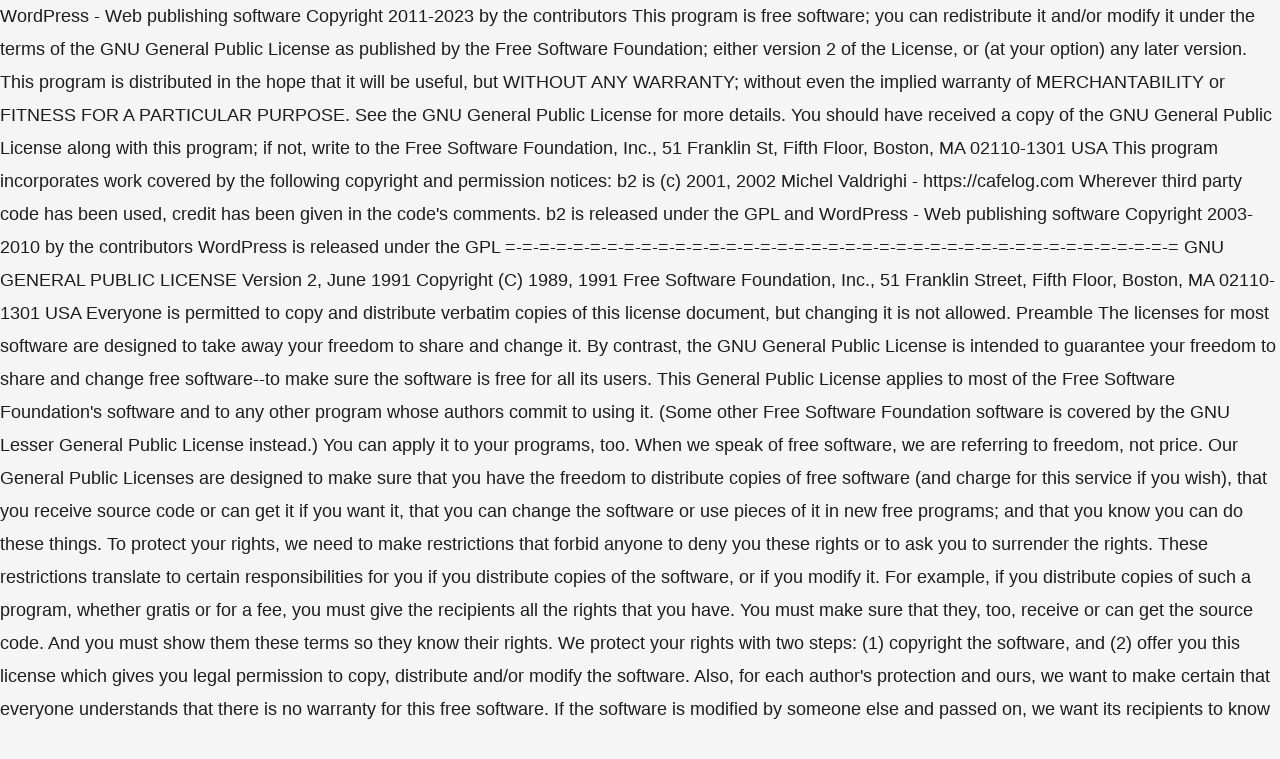

--- FILE ---
content_type: text/html; charset=UTF-8
request_url: http://www.donauschule.de/item/c1238018
body_size: 17343
content:
WordPress - Web publishing software

Copyright 2011-2023 by the contributors

This program is free software; you can redistribute it and/or modify
it under the terms of the GNU General Public License as published by
the Free Software Foundation; either version 2 of the License, or
(at your option) any later version.

This program is distributed in the hope that it will be useful,
but WITHOUT ANY WARRANTY; without even the implied warranty of
MERCHANTABILITY or FITNESS FOR A PARTICULAR PURPOSE.  See the
GNU General Public License for more details.

You should have received a copy of the GNU General Public License
along with this program; if not, write to the Free Software
Foundation, Inc., 51 Franklin St, Fifth Floor, Boston, MA  02110-1301  USA

This program incorporates work covered by the following copyright and
permission notices:

  b2 is (c) 2001, 2002 Michel Valdrighi - https://cafelog.com

  Wherever third party code has been used, credit has been given in the code's
  comments.

  b2 is released under the GPL

and

  WordPress - Web publishing software

  Copyright 2003-2010 by the contributors

  WordPress is released under the GPL

=-=-=-=-=-=-=-=-=-=-=-=-=-=-=-=-=-=-=-=-=-=-=-=-=-=-=-=-=-=-=-=-=-=-=-=-=-=-=-=

                    GNU GENERAL PUBLIC LICENSE
                       Version 2, June 1991

 Copyright (C) 1989, 1991 Free Software Foundation, Inc.,
 51 Franklin Street, Fifth Floor, Boston, MA 02110-1301 USA
 Everyone is permitted to copy and distribute verbatim copies
 of this license document, but changing it is not allowed.

                            Preamble

  The licenses for most software are designed to take away your
freedom to share and change it.  By contrast, the GNU General Public
License is intended to guarantee your freedom to share and change free
software--to make sure the software is free for all its users.  This
General Public License applies to most of the Free Software
Foundation's software and to any other program whose authors commit to
using it.  (Some other Free Software Foundation software is covered by
the GNU Lesser General Public License instead.)  You can apply it to
your programs, too.

  When we speak of free software, we are referring to freedom, not
price.  Our General Public Licenses are designed to make sure that you
have the freedom to distribute copies of free software (and charge for
this service if you wish), that you receive source code or can get it
if you want it, that you can change the software or use pieces of it
in new free programs; and that you know you can do these things.

  To protect your rights, we need to make restrictions that forbid
anyone to deny you these rights or to ask you to surrender the rights.
These restrictions translate to certain responsibilities for you if you
distribute copies of the software, or if you modify it.

  For example, if you distribute copies of such a program, whether
gratis or for a fee, you must give the recipients all the rights that
you have.  You must make sure that they, too, receive or can get the
source code.  And you must show them these terms so they know their
rights.

  We protect your rights with two steps: (1) copyright the software, and
(2) offer you this license which gives you legal permission to copy,
distribute and/or modify the software.

  Also, for each author's protection and ours, we want to make certain
that everyone understands that there is no warranty for this free
software.  If the software is modified by someone else and passed on, we
want its recipients to know that what they have is not the original, so
that any problems introduced by others will not reflect on the original
authors' reputations.

  Finally, any free program is threatened constantly by software
patents.  We wish to avoid the danger that redistributors of a free
program will individually obtain patent licenses, in effect making the
program proprietary.  To prevent this, we have made it clear that any
patent must be licensed for everyone's free use or not licensed at all.

  The precise terms and conditions for copying, distribution and
modification follow.

                    GNU GENERAL PUBLIC LICENSE
   TERMS AND CONDITIONS FOR COPYING, DISTRIBUTION AND MODIFICATION

  0. This License applies to any program or other work which contains
a notice placed by the copyright holder saying it may be distributed
under the terms of this General Public License.  The "Program", below,
refers to any such program or work, and a "work based on the Program"
means either the Program or any derivative work under copyright law:
that is to say, a work containing the Program or a portion of it,
either verbatim or with modifications and/or translated into another
language.  (Hereinafter, translation is included without limitation in
the term "modification".)  Each licensee is addressed as "you".

Activities other than copying, distribution and modification are not
covered by this License; they are outside its scope.  The act of
running the Program is not restricted, and the output from the Program
is covered only if its contents constitute a work based on the
Program (independent of having been made by running the Program).
Whether that is true depends on what the Program does.

  1. You may copy and distribute verbatim copies of the Program's
source code as you receive it, in any medium, provided that you
conspicuously and appropriately publish on each copy an appropriate
copyright notice and disclaimer of warranty; keep intact all the
notices that refer to this License and to the absence of any warranty;
and give any other recipients of the Program a copy of this License
along with the Program.

You may charge a fee for the physical act of transferring a copy, and
you may at your option offer warranty protection in exchange for a fee.

  2. You may modify your copy or copies of the Program or any portion
of it, thus forming a work based on the Program, and copy and
distribute such modifications or work under the terms of Section 1
above, provided that you also meet all of these conditions:

    a) You must cause the modified files to carry prominent notices
    stating that you changed the files and the date of any change.

    b) You must cause any work that you distribute or publish, that in
    whole or in part contains or is derived from the Program or any
    part thereof, to be licensed as a whole at no charge to all third
    parties under the terms of this License.

    c) If the modified program normally reads commands interactively
    when run, you must cause it, when started running for such
    interactive use in the most ordinary way, to print or display an
    announcement including an appropriate copyright notice and a
    notice that there is no warranty (or else, saying that you provide
    a warranty) and that users may redistribute the program under
    these conditions, and telling the user how to view a copy of this
    License.  (Exception: if the Program itself is interactive but
    does not normally print such an announcement, your work based on
    the Program is not required to print an announcement.)

These requirements apply to the modified work as a whole.  If
identifiable sections of that work are not derived from the Program,
and can be reasonably considered independent and separate works in
themselves, then this License, and its terms, do not apply to those
sections when you distribute them as separate works.  But when you
distribute the same sections as part of a whole which is a work based
on the Program, the distribution of the whole must be on the terms of
this License, whose permissions for other licensees extend to the
entire whole, and thus to each and every part regardless of who wrote it.

Thus, it is not the intent of this section to claim rights or contest
your rights to work written entirely by you; rather, the intent is to
exercise the right to control the distribution of derivative or
collective works based on the Program.

In addition, mere aggregation of another work not based on the Program
with the Program (or with a work based on the Program) on a volume of
a storage or distribution medium does not bring the other work under
the scope of this License.

  3. You may copy and distribute the Program (or a work based on it,
under Section 2) in object code or executable form under the terms of
Sections 1 and 2 above provided that you also do one of the following:

    a) Accompany it with the complete corresponding machine-readable
    source code, which must be distributed under the terms of Sections
    1 and 2 above on a medium customarily used for software interchange; or,

    b) Accompany it with a written offer, valid for at least three
    years, to give any third party, for a charge no more than your
    cost of physically performing source distribution, a complete
    machine-readable copy of the corresponding source code, to be
    distributed under the terms of Sections 1 and 2 above on a medium
    customarily used for software interchange; or,

    c) Accompany it with the information you received as to the offer
    to distribute corresponding source code.  (This alternative is
    allowed only for noncommercial distribution and only if you
    received the program in object code or executable form with such
    an offer, in accord with Subsection b above.)

The source code for a work means the preferred form of the work for
making modifications to it.  For an executable work, complete source
code means all the source code for all modules it contains, plus any
associated interface definition files, plus the scripts used to
control compilation and installation of the executable.  However, as a
special exception, the source code distributed need not include
anything that is normally distributed (in either source or binary
form) with the major components (compiler, kernel, and so on) of the
operating system on which the executable runs, unless that component
itself accompanies the executable.

If distribution of executable or object code is made by offering
access to copy from a designated place, then offering equivalent
access to copy the source code from the same place counts as
distribution of the source code, even though third parties are not
compelled to copy the source along with the object code.

  4. You may not copy, modify, sublicense, or distribute the Program
except as expressly provided under this License.  Any attempt
otherwise to copy, modify, sublicense or distribute the Program is
void, and will automatically terminate your rights under this License.
However, parties who have received copies, or rights, from you under
this License will not have their licenses terminated so long as such
parties remain in full compliance.

  5. You are not required to accept this License, since you have not
signed it.  However, nothing else grants you permission to modify or
distribute the Program or its derivative works.  These actions are
prohibited by law if you do not accept this License.  Therefore, by
modifying or distributing the Program (or any work based on the
Program), you indicate your acceptance of this License to do so, and
all its terms and conditions for copying, distributing or modifying
the Program or works based on it.

  6. Each time you redistribute the Program (or any work based on the
Program), the recipient automatically receives a license from the
original licensor to copy, distribute or modify the Program subject to
these terms and conditions.  You may not impose any further
restrictions on the recipients' exercise of the rights granted herein.
You are not responsible for enforcing compliance by third parties to
this License.

  7. If, as a consequence of a court judgment or allegation of patent
infringement or for any other reason (not limited to patent issues),
conditions are imposed on you (whether by court order, agreement or
otherwise) that contradict the conditions of this License, they do not
excuse you from the conditions of this License.  If you cannot
distribute so as to satisfy simultaneously your obligations under this
License and any other pertinent obligations, then as a consequence you
may not distribute the Program at all.  For example, if a patent
license would not permit royalty-free redistribution of the Program by
all those who receive copies directly or indirectly through you, then
the only way you could satisfy both it and this License would be to
refrain entirely from distribution of the Program.

If any portion of this section is held invalid or unenforceable under
any particular circumstance, the balance of the section is intended to
apply and the section as a whole is intended to apply in other
circumstances.

It is not the purpose of this section to induce you to infringe any
patents or other property right claims or to contest validity of any
such claims; this section has the sole purpose of protecting the
integrity of the free software distribution system, which is
implemented by public license practices.  Many people have made
generous contributions to the wide range of software distributed
through that system in reliance on consistent application of that
system; it is up to the author/donor to decide if he or she is willing
to distribute software through any other system and a licensee cannot
impose that choice.

This section is intended to make thoroughly clear what is believed to
be a consequence of the rest of this License.

  8. If the distribution and/or use of the Program is restricted in
certain countries either by patents or by copyrighted interfaces, the
original copyright holder who places the Program under this License
may add an explicit geographical distribution limitation excluding
those countries, so that distribution is permitted only in or among
countries not thus excluded.  In such case, this License incorporates
the limitation as if written in the body of this License.

  9. The Free Software Foundation may publish revised and/or new versions
of the General Public License from time to time.  Such new versions will
be similar in spirit to the present version, but may differ in detail to
address new problems or concerns.

Each version is given a distinguishing version number.  If the Program
specifies a version number of this License which applies to it and "any
later version", you have the option of following the terms and conditions
either of that version or of any later version published by the Free
Software Foundation.  If the Program does not specify a version number of
this License, you may choose any version ever published by the Free Software
Foundation.

  10. If you wish to incorporate parts of the Program into other free
programs whose distribution conditions are different, write to the author
to ask for permission.  For software which is copyrighted by the Free
Software Foundation, write to the Free Software Foundation; we sometimes
make exceptions for this.  Our decision will be guided by the two goals
of preserving the free status of all derivatives of our free software and
of promoting the sharing and reuse of software generally.

                            NO WARRANTY

  11. BECAUSE THE PROGRAM IS LICENSED FREE OF CHARGE, THERE IS NO WARRANTY
FOR THE PROGRAM, TO THE EXTENT PERMITTED BY APPLICABLE LAW.  EXCEPT WHEN
OTHERWISE STATED IN WRITING THE COPYRIGHT HOLDERS AND/OR OTHER PARTIES
PROVIDE THE PROGRAM "AS IS" WITHOUT WARRANTY OF ANY KIND, EITHER EXPRESSED
OR IMPLIED, INCLUDING, BUT NOT LIMITED TO, THE IMPLIED WARRANTIES OF
MERCHANTABILITY AND FITNESS FOR A PARTICULAR PURPOSE.  THE ENTIRE RISK AS
TO THE QUALITY AND PERFORMANCE OF THE PROGRAM IS WITH YOU.  SHOULD THE
PROGRAM PROVE DEFECTIVE, YOU ASSUME THE COST OF ALL NECESSARY SERVICING,
REPAIR OR CORRECTION.

  12. IN NO EVENT UNLESS REQUIRED BY APPLICABLE LAW OR AGREED TO IN WRITING
WILL ANY COPYRIGHT HOLDER, OR ANY OTHER PARTY WHO MAY MODIFY AND/OR
REDISTRIBUTE THE PROGRAM AS PERMITTED ABOVE, BE LIABLE TO YOU FOR DAMAGES,
INCLUDING ANY GENERAL, SPECIAL, INCIDENTAL OR CONSEQUENTIAL DAMAGES ARISING
OUT OF THE USE OR INABILITY TO USE THE PROGRAM (INCLUDING BUT NOT LIMITED
TO LOSS OF DATA OR DATA BEING RENDERED INACCURATE OR LOSSES SUSTAINED BY
YOU OR THIRD PARTIES OR A FAILURE OF THE PROGRAM TO OPERATE WITH ANY OTHER
PROGRAMS), EVEN IF SUCH HOLDER OR OTHER PARTY HAS BEEN ADVISED OF THE
POSSIBILITY OF SUCH DAMAGES.

                     END OF TERMS AND CONDITIONS

            How to Apply These Terms to Your New Programs

  If you develop a new program, and you want it to be of the greatest
possible use to the public, the best way to achieve this is to make it
free software which everyone can redistribute and change under these terms.

  To do so, attach the following notices to the program.  It is safest
to attach them to the start of each source file to most effectively
convey the exclusion of warranty; and each file should have at least
the "copyright" line and a pointer to where the full notice is found.

    <one line to give the program's name and a brief idea of what it does.>
    Copyright (C) <year>  <name of author>

    This program is free software; you can redistribute it and/or modify
    it under the terms of the GNU General Public License as published by
    the Free Software Foundation; either version 2 of the License, or
    (at your option) any later version.

    This program is distributed in the hope that it will be useful,
    but WITHOUT ANY WARRANTY; without even the implied warranty of
    MERCHANTABILITY or FITNESS FOR A PARTICULAR PURPOSE.  See the
    GNU General Public License for more details.

    You should have received a copy of the GNU General Public License along
    with this program; if not, write to the Free Software Foundation, Inc.,
    51 Franklin Street, Fifth Floor, Boston, MA 02110-1301 USA.

Also add information on how to contact you by electronic and paper mail.

If the program is interactive, make it output a short notice like this
when it starts in an interactive mode:

    Gnomovision version 69, Copyright (C) year name of author
    Gnomovision comes with ABSOLUTELY NO WARRANTY; for details type `show w'.
    This is free software, and you are welcome to redistribute it
    under certain conditions; type `show c' for details.

The hypothetical commands `show w' and `show c' should show the appropriate
parts of the General Public License.  Of course, the commands you use may
be called something other than `show w' and `show c'; they could even be
mouse-clicks or menu items--whatever suits your program.

You should also get your employer (if you work as a programmer) or your
school, if any, to sign a "copyright disclaimer" for the program, if
necessary.  Here is a sample; alter the names:

  Yoyodyne, Inc., hereby disclaims all copyright interest in the program
  `Gnomovision' (which makes passes at compilers) written by James Hacker.

  <signature of Ty Coon>, 1 April 1989
  Ty Coon, President of Vice

This General Public License does not permit incorporating your program into
proprietary programs.  If your program is a subroutine library, you may
consider it more useful to permit linking proprietary applications with the
library.  If this is what you want to do, use the GNU Lesser General
Public License instead of this License.

WRITTEN OFFER

The source code for any program binaries or compressed scripts that are
included with WordPress can be freely obtained at the following URL:

	https://wordpress.org/download/source/
<!DOCTYPE html>
<html lang="de-DE">
<head>
<meta charset="UTF-8">
<meta name="viewport" content="width=device-width, initial-scale=1">
<link rel="profile" href="https://gmpg.org/xfn/11">

<title>Seite nicht gefunden &#8211; Donauschule Nendingen</title>
<meta name='robots' content='max-image-preview:large' />
<link rel="alternate" type="application/rss+xml" title="Donauschule Nendingen &raquo; Feed" href="https://www.donauschule.de/feed/" />
<link rel="alternate" type="application/rss+xml" title="Donauschule Nendingen &raquo; Kommentar-Feed" href="https://www.donauschule.de/comments/feed/" />
<script>
window._wpemojiSettings = {"baseUrl":"https:\/\/s.w.org\/images\/core\/emoji\/14.0.0\/72x72\/","ext":".png","svgUrl":"https:\/\/s.w.org\/images\/core\/emoji\/14.0.0\/svg\/","svgExt":".svg","source":{"concatemoji":"http:\/\/www.donauschule.de\/wp-includes\/js\/wp-emoji-release.min.js?ver=6.4.3"}};
/*! This file is auto-generated */
!function(i,n){var o,s,e;function c(e){try{var t={supportTests:e,timestamp:(new Date).valueOf()};sessionStorage.setItem(o,JSON.stringify(t))}catch(e){}}function p(e,t,n){e.clearRect(0,0,e.canvas.width,e.canvas.height),e.fillText(t,0,0);var t=new Uint32Array(e.getImageData(0,0,e.canvas.width,e.canvas.height).data),r=(e.clearRect(0,0,e.canvas.width,e.canvas.height),e.fillText(n,0,0),new Uint32Array(e.getImageData(0,0,e.canvas.width,e.canvas.height).data));return t.every(function(e,t){return e===r[t]})}function u(e,t,n){switch(t){case"flag":return n(e,"\ud83c\udff3\ufe0f\u200d\u26a7\ufe0f","\ud83c\udff3\ufe0f\u200b\u26a7\ufe0f")?!1:!n(e,"\ud83c\uddfa\ud83c\uddf3","\ud83c\uddfa\u200b\ud83c\uddf3")&&!n(e,"\ud83c\udff4\udb40\udc67\udb40\udc62\udb40\udc65\udb40\udc6e\udb40\udc67\udb40\udc7f","\ud83c\udff4\u200b\udb40\udc67\u200b\udb40\udc62\u200b\udb40\udc65\u200b\udb40\udc6e\u200b\udb40\udc67\u200b\udb40\udc7f");case"emoji":return!n(e,"\ud83e\udef1\ud83c\udffb\u200d\ud83e\udef2\ud83c\udfff","\ud83e\udef1\ud83c\udffb\u200b\ud83e\udef2\ud83c\udfff")}return!1}function f(e,t,n){var r="undefined"!=typeof WorkerGlobalScope&&self instanceof WorkerGlobalScope?new OffscreenCanvas(300,150):i.createElement("canvas"),a=r.getContext("2d",{willReadFrequently:!0}),o=(a.textBaseline="top",a.font="600 32px Arial",{});return e.forEach(function(e){o[e]=t(a,e,n)}),o}function t(e){var t=i.createElement("script");t.src=e,t.defer=!0,i.head.appendChild(t)}"undefined"!=typeof Promise&&(o="wpEmojiSettingsSupports",s=["flag","emoji"],n.supports={everything:!0,everythingExceptFlag:!0},e=new Promise(function(e){i.addEventListener("DOMContentLoaded",e,{once:!0})}),new Promise(function(t){var n=function(){try{var e=JSON.parse(sessionStorage.getItem(o));if("object"==typeof e&&"number"==typeof e.timestamp&&(new Date).valueOf()<e.timestamp+604800&&"object"==typeof e.supportTests)return e.supportTests}catch(e){}return null}();if(!n){if("undefined"!=typeof Worker&&"undefined"!=typeof OffscreenCanvas&&"undefined"!=typeof URL&&URL.createObjectURL&&"undefined"!=typeof Blob)try{var e="postMessage("+f.toString()+"("+[JSON.stringify(s),u.toString(),p.toString()].join(",")+"));",r=new Blob([e],{type:"text/javascript"}),a=new Worker(URL.createObjectURL(r),{name:"wpTestEmojiSupports"});return void(a.onmessage=function(e){c(n=e.data),a.terminate(),t(n)})}catch(e){}c(n=f(s,u,p))}t(n)}).then(function(e){for(var t in e)n.supports[t]=e[t],n.supports.everything=n.supports.everything&&n.supports[t],"flag"!==t&&(n.supports.everythingExceptFlag=n.supports.everythingExceptFlag&&n.supports[t]);n.supports.everythingExceptFlag=n.supports.everythingExceptFlag&&!n.supports.flag,n.DOMReady=!1,n.readyCallback=function(){n.DOMReady=!0}}).then(function(){return e}).then(function(){var e;n.supports.everything||(n.readyCallback(),(e=n.source||{}).concatemoji?t(e.concatemoji):e.wpemoji&&e.twemoji&&(t(e.twemoji),t(e.wpemoji)))}))}((window,document),window._wpemojiSettings);
</script>
<link rel='stylesheet' id='astra-theme-css-css' href='http://www.donauschule.de/wp-content/themes/astra/assets/css/minified/style.min.css?ver=2.4.5' media='all' />
<style id='astra-theme-css-inline-css'>
html{font-size:112.5%;}a,.page-title{color:#4b6b9e;}a:hover,a:focus{color:#3a3a3a;}body,button,input,select,textarea,.ast-button,.ast-custom-button{font-family:Verdana,Helvetica,Arial,sans-serif;font-weight:400;font-size:18px;font-size:1rem;}blockquote{color:#000000;}.site-title{font-size:32px;font-size:1.7777777777778rem;}header .site-logo-img .custom-logo-link img{max-width:141px;}.astra-logo-svg{width:141px;}.ast-archive-description .ast-archive-title{font-size:40px;font-size:2.2222222222222rem;}.site-header .site-description{font-size:18px;font-size:1rem;}.entry-title{font-size:40px;font-size:2.2222222222222rem;}.comment-reply-title{font-size:29px;font-size:1.6111111111111rem;}.ast-comment-list #cancel-comment-reply-link{font-size:18px;font-size:1rem;}h1,.entry-content h1{font-size:40px;font-size:2.2222222222222rem;}h2,.entry-content h2{font-size:30px;font-size:1.6666666666667rem;}h3,.entry-content h3{font-size:25px;font-size:1.3888888888889rem;}h4,.entry-content h4{font-size:20px;font-size:1.1111111111111rem;}h5,.entry-content h5{font-size:18px;font-size:1rem;}h6,.entry-content h6{font-size:15px;font-size:0.83333333333333rem;}.ast-single-post .entry-title,.page-title{font-size:30px;font-size:1.6666666666667rem;}#secondary,#secondary button,#secondary input,#secondary select,#secondary textarea{font-size:18px;font-size:1rem;}::selection{background-color:#edb53e;color:#000000;}body,h1,.entry-title a,.entry-content h1,h2,.entry-content h2,h3,.entry-content h3,h4,.entry-content h4,h5,.entry-content h5,h6,.entry-content h6,.wc-block-grid__product-title{color:#1c1c1c;}.tagcloud a:hover,.tagcloud a:focus,.tagcloud a.current-item{color:#ffffff;border-color:#4b6b9e;background-color:#4b6b9e;}.main-header-menu a,.ast-header-custom-item a{color:#1c1c1c;}.main-header-menu li:hover > a,.main-header-menu li:hover > .ast-menu-toggle,.main-header-menu .ast-masthead-custom-menu-items a:hover,.main-header-menu li.focus > a,.main-header-menu li.focus > .ast-menu-toggle,.main-header-menu .current-menu-item > a,.main-header-menu .current-menu-ancestor > a,.main-header-menu .current_page_item > a,.main-header-menu .current-menu-item > .ast-menu-toggle,.main-header-menu .current-menu-ancestor > .ast-menu-toggle,.main-header-menu .current_page_item > .ast-menu-toggle{color:#4b6b9e;}input:focus,input[type="text"]:focus,input[type="email"]:focus,input[type="url"]:focus,input[type="password"]:focus,input[type="reset"]:focus,input[type="search"]:focus,textarea:focus{border-color:#4b6b9e;}input[type="radio"]:checked,input[type=reset],input[type="checkbox"]:checked,input[type="checkbox"]:hover:checked,input[type="checkbox"]:focus:checked,input[type=range]::-webkit-slider-thumb{border-color:#4b6b9e;background-color:#4b6b9e;box-shadow:none;}.site-footer a:hover + .post-count,.site-footer a:focus + .post-count{background:#4b6b9e;border-color:#4b6b9e;}.footer-adv .footer-adv-overlay{border-top-style:solid;border-top-color:#7a7a7a;}.ast-comment-meta{line-height:1.666666667;font-size:15px;font-size:0.83333333333333rem;}.single .nav-links .nav-previous,.single .nav-links .nav-next,.single .ast-author-details .author-title,.ast-comment-meta{color:#4b6b9e;}.entry-meta,.entry-meta *{line-height:1.45;color:#4b6b9e;}.entry-meta a:hover,.entry-meta a:hover *,.entry-meta a:focus,.entry-meta a:focus *{color:#3a3a3a;}.ast-404-layout-1 .ast-404-text{font-size:200px;font-size:11.111111111111rem;}.widget-title{font-size:25px;font-size:1.3888888888889rem;color:#1c1c1c;}#cat option,.secondary .calendar_wrap thead a,.secondary .calendar_wrap thead a:visited{color:#4b6b9e;}.secondary .calendar_wrap #today,.ast-progress-val span{background:#4b6b9e;}.secondary a:hover + .post-count,.secondary a:focus + .post-count{background:#4b6b9e;border-color:#4b6b9e;}.calendar_wrap #today > a{color:#ffffff;}.ast-pagination a,.page-links .page-link,.single .post-navigation a{color:#4b6b9e;}.ast-pagination a:hover,.ast-pagination a:focus,.ast-pagination > span:hover:not(.dots),.ast-pagination > span.current,.page-links > .page-link,.page-links .page-link:hover,.post-navigation a:hover{color:#3a3a3a;}.ast-header-break-point .ast-mobile-menu-buttons-minimal.menu-toggle{background:transparent;color:#000000;}.ast-header-break-point .ast-mobile-menu-buttons-outline.menu-toggle{background:transparent;border:1px solid #000000;color:#000000;}.ast-header-break-point .ast-mobile-menu-buttons-fill.menu-toggle{background:#000000;color:#ffffff;}@media (max-width:782px){.entry-content .wp-block-columns .wp-block-column{margin-left:0px;}}@media (max-width:921px){#secondary.secondary{padding-top:0;}.ast-separate-container .ast-article-post,.ast-separate-container .ast-article-single{padding:1.5em 2.14em;}.ast-separate-container #primary,.ast-separate-container #secondary{padding:1.5em 0;}.ast-separate-container.ast-right-sidebar #secondary{padding-left:1em;padding-right:1em;}.ast-separate-container.ast-two-container #secondary{padding-left:0;padding-right:0;}.ast-page-builder-template .entry-header #secondary{margin-top:1.5em;}.ast-page-builder-template #secondary{margin-top:1.5em;}#primary,#secondary{padding:1.5em 0;margin:0;}.ast-left-sidebar #content > .ast-container{display:flex;flex-direction:column-reverse;width:100%;}.ast-author-box img.avatar{margin:20px 0 0 0;}.ast-pagination{padding-top:1.5em;text-align:center;}.ast-pagination .next.page-numbers{display:inherit;float:none;}}@media (max-width:921px){.ast-page-builder-template.ast-left-sidebar #secondary{padding-right:20px;}.ast-page-builder-template.ast-right-sidebar #secondary{padding-left:20px;}.ast-right-sidebar #primary{padding-right:0;}.ast-right-sidebar #secondary{padding-left:0;}.ast-left-sidebar #primary{padding-left:0;}.ast-left-sidebar #secondary{padding-right:0;}.ast-pagination .prev.page-numbers{padding-left:.5em;}.ast-pagination .next.page-numbers{padding-right:.5em;}}@media (min-width:922px){.ast-separate-container.ast-right-sidebar #primary,.ast-separate-container.ast-left-sidebar #primary{border:0;}.ast-separate-container.ast-right-sidebar #secondary,.ast-separate-container.ast-left-sidebar #secondary{border:0;margin-left:auto;margin-right:auto;}.ast-separate-container.ast-two-container #secondary .widget:last-child{margin-bottom:0;}.ast-separate-container .ast-comment-list li .comment-respond{padding-left:2.66666em;padding-right:2.66666em;}.ast-author-box{-js-display:flex;display:flex;}.ast-author-bio{flex:1;}.error404.ast-separate-container #primary,.search-no-results.ast-separate-container #primary{margin-bottom:4em;}}@media (min-width:922px){.ast-right-sidebar #primary{border-right:1px solid #eee;}.ast-right-sidebar #secondary{border-left:1px solid #eee;margin-left:-1px;}.ast-left-sidebar #primary{border-left:1px solid #eee;}.ast-left-sidebar #secondary{border-right:1px solid #eee;margin-right:-1px;}.ast-separate-container.ast-two-container.ast-right-sidebar #secondary{padding-left:30px;padding-right:0;}.ast-separate-container.ast-two-container.ast-left-sidebar #secondary{padding-right:30px;padding-left:0;}}.wp-block-button .wp-block-button__link,{color:#000000;}.wp-block-button .wp-block-button__link{border-style:solid;border-top-width:0;border-right-width:0;border-left-width:0;border-bottom-width:0;border-color:#edb53e;background-color:#edb53e;color:#000000;font-family:inherit;font-weight:inherit;line-height:1;border-radius:2px;padding-top:10px;padding-right:40px;padding-bottom:10px;padding-left:40px;}.wp-block-button .wp-block-button__link:hover,.wp-block-button .wp-block-button__link:focus{color:#ffffff;background-color:#3a3a3a;border-color:#3a3a3a;}.menu-toggle,button,.ast-button,.ast-custom-button,.button,input#submit,input[type="button"],input[type="submit"],input[type="reset"]{border-style:solid;border-top-width:0;border-right-width:0;border-left-width:0;border-bottom-width:0;color:#000000;border-color:#edb53e;background-color:#edb53e;border-radius:2px;padding-top:10px;padding-right:40px;padding-bottom:10px;padding-left:40px;font-family:inherit;font-weight:inherit;line-height:1;}button:focus,.menu-toggle:hover,button:hover,.ast-button:hover,.button:hover,input[type=reset]:hover,input[type=reset]:focus,input#submit:hover,input#submit:focus,input[type="button"]:hover,input[type="button"]:focus,input[type="submit"]:hover,input[type="submit"]:focus{color:#ffffff;background-color:#3a3a3a;border-color:#3a3a3a;}@media (min-width:921px){.ast-container{max-width:100%;}}@media (min-width:544px){.ast-container{max-width:100%;}}@media (max-width:544px){.ast-separate-container .ast-article-post,.ast-separate-container .ast-article-single{padding:1.5em 1em;}.ast-separate-container #content .ast-container{padding-left:0.54em;padding-right:0.54em;}.ast-separate-container #secondary{padding-top:0;}.ast-separate-container.ast-two-container #secondary .widget{margin-bottom:1.5em;padding-left:1em;padding-right:1em;}.ast-separate-container .comments-count-wrapper{padding:1.5em 1em;}.ast-separate-container .ast-comment-list li.depth-1{padding:1.5em 1em;margin-bottom:1.5em;}.ast-separate-container .ast-comment-list .bypostauthor{padding:.5em;}.ast-separate-container .ast-archive-description{padding:1.5em 1em;}.ast-search-menu-icon.ast-dropdown-active .search-field{width:170px;}}@media (max-width:544px){.ast-comment-list .children{margin-left:0.66666em;}.ast-separate-container .ast-comment-list .bypostauthor li{padding:0 0 0 .5em;}}@media (max-width:921px){.ast-mobile-header-stack .main-header-bar .ast-search-menu-icon{display:inline-block;}.ast-header-break-point.ast-header-custom-item-outside .ast-mobile-header-stack .main-header-bar .ast-search-icon{margin:0;}.ast-comment-avatar-wrap img{max-width:2.5em;}.comments-area{margin-top:1.5em;}.ast-separate-container .comments-count-wrapper{padding:2em 2.14em;}.ast-separate-container .ast-comment-list li.depth-1{padding:1.5em 2.14em;}.ast-separate-container .comment-respond{padding:2em 2.14em;}}@media (max-width:921px){.ast-header-break-point .main-header-bar .ast-search-menu-icon.slide-search .search-form{right:0;}.ast-header-break-point .ast-mobile-header-stack .main-header-bar .ast-search-menu-icon.slide-search .search-form{right:-1em;}.ast-comment-avatar-wrap{margin-right:0.5em;}}@media (max-width:544px){.ast-separate-container .comment-respond{padding:1.5em 1em;}}@media (min-width:545px){.ast-page-builder-template .comments-area,.single.ast-page-builder-template .entry-header,.single.ast-page-builder-template .post-navigation{max-width:1240px;margin-left:auto;margin-right:auto;}}@media (max-width:921px){.ast-archive-description .ast-archive-title{font-size:40px;}.entry-title{font-size:30px;}h1,.entry-content h1{font-size:30px;}h2,.entry-content h2{font-size:25px;}h3,.entry-content h3{font-size:20px;}.ast-single-post .entry-title,.page-title{font-size:30px;}}@media (max-width:544px){.ast-archive-description .ast-archive-title{font-size:40px;}.entry-title{font-size:30px;}h1,.entry-content h1{font-size:30px;}h2,.entry-content h2{font-size:25px;}h3,.entry-content h3{font-size:20px;}.ast-single-post .entry-title,.page-title{font-size:30px;}}@media (max-width:921px){html{font-size:102.6%;}}@media (max-width:544px){html{font-size:102.6%;}}@media (min-width:922px){.ast-container{max-width:1240px;}}@font-face {font-family: "Astra";src: url(http://www.donauschule.de/wp-content/themes/astra/assets/fonts/astra.woff) format("woff"),url(http://www.donauschule.de/wp-content/themes/astra/assets/fonts/astra.ttf) format("truetype"),url(http://www.donauschule.de/wp-content/themes/astra/assets/fonts/astra.svg#astra) format("svg");font-weight: normal;font-style: normal;font-display: fallback;}@media (max-width:921px) {.main-header-bar .main-header-bar-navigation{display:none;}}.ast-desktop .main-header-menu.submenu-with-border .sub-menu,.ast-desktop .main-header-menu.submenu-with-border .children,.ast-desktop .main-header-menu.submenu-with-border .astra-full-megamenu-wrapper{border-color:#edb53e;}.ast-desktop .main-header-menu.submenu-with-border .sub-menu,.ast-desktop .main-header-menu.submenu-with-border .children{border-top-width:2px;border-right-width:0px;border-left-width:0px;border-bottom-width:0px;border-style:solid;}.ast-desktop .main-header-menu.submenu-with-border .sub-menu .sub-menu,.ast-desktop .main-header-menu.submenu-with-border .children .children{top:-2px;}.ast-desktop .main-header-menu.submenu-with-border .sub-menu a,.ast-desktop .main-header-menu.submenu-with-border .children a{border-bottom-width:0px;border-style:solid;border-color:#eaeaea;}@media (min-width:922px){.main-header-menu .sub-menu li.ast-left-align-sub-menu:hover > ul,.main-header-menu .sub-menu li.ast-left-align-sub-menu.focus > ul{margin-left:-0px;}}.ast-small-footer{border-top-style:solid;border-top-width:1px;border-top-color:#7a7a7a;}@media (max-width:920px){.ast-404-layout-1 .ast-404-text{font-size:100px;font-size:5.5555555555556rem;}}.ast-breadcrumbs .trail-browse,.ast-breadcrumbs .trail-items,.ast-breadcrumbs .trail-items li{display:inline-block;margin:0;padding:0;border:none;background:inherit;text-indent:0;}.ast-breadcrumbs .trail-browse{font-size:inherit;font-style:inherit;font-weight:inherit;color:inherit;}.ast-breadcrumbs .trail-items{list-style:none;}.trail-items li::after{padding:0 0.3em;content:"\00bb";}.trail-items li:last-of-type::after{display:none;}h1,.entry-content h1,h2,.entry-content h2,h3,.entry-content h3,h4,.entry-content h4,h5,.entry-content h5,h6,.entry-content h6{color:#23549f;}.ast-header-break-point .main-header-bar{border-bottom-width:0;}@media (min-width:922px){.main-header-bar{border-bottom-width:0;}}.ast-safari-browser-less-than-11 .main-header-menu .menu-item, .ast-safari-browser-less-than-11 .main-header-bar .ast-masthead-custom-menu-items{display:block;}.main-header-menu .menu-item, .main-header-bar .ast-masthead-custom-menu-items{-js-display:flex;display:flex;-webkit-box-pack:center;-webkit-justify-content:center;-moz-box-pack:center;-ms-flex-pack:center;justify-content:center;-webkit-box-orient:vertical;-webkit-box-direction:normal;-webkit-flex-direction:column;-moz-box-orient:vertical;-moz-box-direction:normal;-ms-flex-direction:column;flex-direction:column;}.main-header-menu > .menu-item > a{height:100%;-webkit-box-align:center;-webkit-align-items:center;-moz-box-align:center;-ms-flex-align:center;align-items:center;-js-display:flex;display:flex;}.ast-primary-menu-disabled .main-header-bar .ast-masthead-custom-menu-items{flex:unset;}
</style>
<link rel='stylesheet' id='astra-menu-animation-css' href='http://www.donauschule.de/wp-content/themes/astra/assets/css/minified/menu-animation.min.css?ver=2.4.5' media='all' />
<style id='wp-emoji-styles-inline-css'>

	img.wp-smiley, img.emoji {
		display: inline !important;
		border: none !important;
		box-shadow: none !important;
		height: 1em !important;
		width: 1em !important;
		margin: 0 0.07em !important;
		vertical-align: -0.1em !important;
		background: none !important;
		padding: 0 !important;
	}
</style>
<link rel='stylesheet' id='wp-block-library-css' href='http://www.donauschule.de/wp-includes/css/dist/block-library/style.min.css?ver=6.4.3' media='all' />
<style id='classic-theme-styles-inline-css'>
/*! This file is auto-generated */
.wp-block-button__link{color:#fff;background-color:#32373c;border-radius:9999px;box-shadow:none;text-decoration:none;padding:calc(.667em + 2px) calc(1.333em + 2px);font-size:1.125em}.wp-block-file__button{background:#32373c;color:#fff;text-decoration:none}
</style>
<style id='global-styles-inline-css'>
body{--wp--preset--color--black: #000000;--wp--preset--color--cyan-bluish-gray: #abb8c3;--wp--preset--color--white: #ffffff;--wp--preset--color--pale-pink: #f78da7;--wp--preset--color--vivid-red: #cf2e2e;--wp--preset--color--luminous-vivid-orange: #ff6900;--wp--preset--color--luminous-vivid-amber: #fcb900;--wp--preset--color--light-green-cyan: #7bdcb5;--wp--preset--color--vivid-green-cyan: #00d084;--wp--preset--color--pale-cyan-blue: #8ed1fc;--wp--preset--color--vivid-cyan-blue: #0693e3;--wp--preset--color--vivid-purple: #9b51e0;--wp--preset--gradient--vivid-cyan-blue-to-vivid-purple: linear-gradient(135deg,rgba(6,147,227,1) 0%,rgb(155,81,224) 100%);--wp--preset--gradient--light-green-cyan-to-vivid-green-cyan: linear-gradient(135deg,rgb(122,220,180) 0%,rgb(0,208,130) 100%);--wp--preset--gradient--luminous-vivid-amber-to-luminous-vivid-orange: linear-gradient(135deg,rgba(252,185,0,1) 0%,rgba(255,105,0,1) 100%);--wp--preset--gradient--luminous-vivid-orange-to-vivid-red: linear-gradient(135deg,rgba(255,105,0,1) 0%,rgb(207,46,46) 100%);--wp--preset--gradient--very-light-gray-to-cyan-bluish-gray: linear-gradient(135deg,rgb(238,238,238) 0%,rgb(169,184,195) 100%);--wp--preset--gradient--cool-to-warm-spectrum: linear-gradient(135deg,rgb(74,234,220) 0%,rgb(151,120,209) 20%,rgb(207,42,186) 40%,rgb(238,44,130) 60%,rgb(251,105,98) 80%,rgb(254,248,76) 100%);--wp--preset--gradient--blush-light-purple: linear-gradient(135deg,rgb(255,206,236) 0%,rgb(152,150,240) 100%);--wp--preset--gradient--blush-bordeaux: linear-gradient(135deg,rgb(254,205,165) 0%,rgb(254,45,45) 50%,rgb(107,0,62) 100%);--wp--preset--gradient--luminous-dusk: linear-gradient(135deg,rgb(255,203,112) 0%,rgb(199,81,192) 50%,rgb(65,88,208) 100%);--wp--preset--gradient--pale-ocean: linear-gradient(135deg,rgb(255,245,203) 0%,rgb(182,227,212) 50%,rgb(51,167,181) 100%);--wp--preset--gradient--electric-grass: linear-gradient(135deg,rgb(202,248,128) 0%,rgb(113,206,126) 100%);--wp--preset--gradient--midnight: linear-gradient(135deg,rgb(2,3,129) 0%,rgb(40,116,252) 100%);--wp--preset--font-size--small: 13px;--wp--preset--font-size--medium: 20px;--wp--preset--font-size--large: 36px;--wp--preset--font-size--x-large: 42px;--wp--preset--spacing--20: 0.44rem;--wp--preset--spacing--30: 0.67rem;--wp--preset--spacing--40: 1rem;--wp--preset--spacing--50: 1.5rem;--wp--preset--spacing--60: 2.25rem;--wp--preset--spacing--70: 3.38rem;--wp--preset--spacing--80: 5.06rem;--wp--preset--shadow--natural: 6px 6px 9px rgba(0, 0, 0, 0.2);--wp--preset--shadow--deep: 12px 12px 50px rgba(0, 0, 0, 0.4);--wp--preset--shadow--sharp: 6px 6px 0px rgba(0, 0, 0, 0.2);--wp--preset--shadow--outlined: 6px 6px 0px -3px rgba(255, 255, 255, 1), 6px 6px rgba(0, 0, 0, 1);--wp--preset--shadow--crisp: 6px 6px 0px rgba(0, 0, 0, 1);}:where(.is-layout-flex){gap: 0.5em;}:where(.is-layout-grid){gap: 0.5em;}body .is-layout-flow > .alignleft{float: left;margin-inline-start: 0;margin-inline-end: 2em;}body .is-layout-flow > .alignright{float: right;margin-inline-start: 2em;margin-inline-end: 0;}body .is-layout-flow > .aligncenter{margin-left: auto !important;margin-right: auto !important;}body .is-layout-constrained > .alignleft{float: left;margin-inline-start: 0;margin-inline-end: 2em;}body .is-layout-constrained > .alignright{float: right;margin-inline-start: 2em;margin-inline-end: 0;}body .is-layout-constrained > .aligncenter{margin-left: auto !important;margin-right: auto !important;}body .is-layout-constrained > :where(:not(.alignleft):not(.alignright):not(.alignfull)){max-width: var(--wp--style--global--content-size);margin-left: auto !important;margin-right: auto !important;}body .is-layout-constrained > .alignwide{max-width: var(--wp--style--global--wide-size);}body .is-layout-flex{display: flex;}body .is-layout-flex{flex-wrap: wrap;align-items: center;}body .is-layout-flex > *{margin: 0;}body .is-layout-grid{display: grid;}body .is-layout-grid > *{margin: 0;}:where(.wp-block-columns.is-layout-flex){gap: 2em;}:where(.wp-block-columns.is-layout-grid){gap: 2em;}:where(.wp-block-post-template.is-layout-flex){gap: 1.25em;}:where(.wp-block-post-template.is-layout-grid){gap: 1.25em;}.has-black-color{color: var(--wp--preset--color--black) !important;}.has-cyan-bluish-gray-color{color: var(--wp--preset--color--cyan-bluish-gray) !important;}.has-white-color{color: var(--wp--preset--color--white) !important;}.has-pale-pink-color{color: var(--wp--preset--color--pale-pink) !important;}.has-vivid-red-color{color: var(--wp--preset--color--vivid-red) !important;}.has-luminous-vivid-orange-color{color: var(--wp--preset--color--luminous-vivid-orange) !important;}.has-luminous-vivid-amber-color{color: var(--wp--preset--color--luminous-vivid-amber) !important;}.has-light-green-cyan-color{color: var(--wp--preset--color--light-green-cyan) !important;}.has-vivid-green-cyan-color{color: var(--wp--preset--color--vivid-green-cyan) !important;}.has-pale-cyan-blue-color{color: var(--wp--preset--color--pale-cyan-blue) !important;}.has-vivid-cyan-blue-color{color: var(--wp--preset--color--vivid-cyan-blue) !important;}.has-vivid-purple-color{color: var(--wp--preset--color--vivid-purple) !important;}.has-black-background-color{background-color: var(--wp--preset--color--black) !important;}.has-cyan-bluish-gray-background-color{background-color: var(--wp--preset--color--cyan-bluish-gray) !important;}.has-white-background-color{background-color: var(--wp--preset--color--white) !important;}.has-pale-pink-background-color{background-color: var(--wp--preset--color--pale-pink) !important;}.has-vivid-red-background-color{background-color: var(--wp--preset--color--vivid-red) !important;}.has-luminous-vivid-orange-background-color{background-color: var(--wp--preset--color--luminous-vivid-orange) !important;}.has-luminous-vivid-amber-background-color{background-color: var(--wp--preset--color--luminous-vivid-amber) !important;}.has-light-green-cyan-background-color{background-color: var(--wp--preset--color--light-green-cyan) !important;}.has-vivid-green-cyan-background-color{background-color: var(--wp--preset--color--vivid-green-cyan) !important;}.has-pale-cyan-blue-background-color{background-color: var(--wp--preset--color--pale-cyan-blue) !important;}.has-vivid-cyan-blue-background-color{background-color: var(--wp--preset--color--vivid-cyan-blue) !important;}.has-vivid-purple-background-color{background-color: var(--wp--preset--color--vivid-purple) !important;}.has-black-border-color{border-color: var(--wp--preset--color--black) !important;}.has-cyan-bluish-gray-border-color{border-color: var(--wp--preset--color--cyan-bluish-gray) !important;}.has-white-border-color{border-color: var(--wp--preset--color--white) !important;}.has-pale-pink-border-color{border-color: var(--wp--preset--color--pale-pink) !important;}.has-vivid-red-border-color{border-color: var(--wp--preset--color--vivid-red) !important;}.has-luminous-vivid-orange-border-color{border-color: var(--wp--preset--color--luminous-vivid-orange) !important;}.has-luminous-vivid-amber-border-color{border-color: var(--wp--preset--color--luminous-vivid-amber) !important;}.has-light-green-cyan-border-color{border-color: var(--wp--preset--color--light-green-cyan) !important;}.has-vivid-green-cyan-border-color{border-color: var(--wp--preset--color--vivid-green-cyan) !important;}.has-pale-cyan-blue-border-color{border-color: var(--wp--preset--color--pale-cyan-blue) !important;}.has-vivid-cyan-blue-border-color{border-color: var(--wp--preset--color--vivid-cyan-blue) !important;}.has-vivid-purple-border-color{border-color: var(--wp--preset--color--vivid-purple) !important;}.has-vivid-cyan-blue-to-vivid-purple-gradient-background{background: var(--wp--preset--gradient--vivid-cyan-blue-to-vivid-purple) !important;}.has-light-green-cyan-to-vivid-green-cyan-gradient-background{background: var(--wp--preset--gradient--light-green-cyan-to-vivid-green-cyan) !important;}.has-luminous-vivid-amber-to-luminous-vivid-orange-gradient-background{background: var(--wp--preset--gradient--luminous-vivid-amber-to-luminous-vivid-orange) !important;}.has-luminous-vivid-orange-to-vivid-red-gradient-background{background: var(--wp--preset--gradient--luminous-vivid-orange-to-vivid-red) !important;}.has-very-light-gray-to-cyan-bluish-gray-gradient-background{background: var(--wp--preset--gradient--very-light-gray-to-cyan-bluish-gray) !important;}.has-cool-to-warm-spectrum-gradient-background{background: var(--wp--preset--gradient--cool-to-warm-spectrum) !important;}.has-blush-light-purple-gradient-background{background: var(--wp--preset--gradient--blush-light-purple) !important;}.has-blush-bordeaux-gradient-background{background: var(--wp--preset--gradient--blush-bordeaux) !important;}.has-luminous-dusk-gradient-background{background: var(--wp--preset--gradient--luminous-dusk) !important;}.has-pale-ocean-gradient-background{background: var(--wp--preset--gradient--pale-ocean) !important;}.has-electric-grass-gradient-background{background: var(--wp--preset--gradient--electric-grass) !important;}.has-midnight-gradient-background{background: var(--wp--preset--gradient--midnight) !important;}.has-small-font-size{font-size: var(--wp--preset--font-size--small) !important;}.has-medium-font-size{font-size: var(--wp--preset--font-size--medium) !important;}.has-large-font-size{font-size: var(--wp--preset--font-size--large) !important;}.has-x-large-font-size{font-size: var(--wp--preset--font-size--x-large) !important;}
.wp-block-navigation a:where(:not(.wp-element-button)){color: inherit;}
:where(.wp-block-post-template.is-layout-flex){gap: 1.25em;}:where(.wp-block-post-template.is-layout-grid){gap: 1.25em;}
:where(.wp-block-columns.is-layout-flex){gap: 2em;}:where(.wp-block-columns.is-layout-grid){gap: 2em;}
.wp-block-pullquote{font-size: 1.5em;line-height: 1.6;}
</style>
<!--[if IE]>
<script src="http://www.donauschule.de/wp-content/themes/astra/assets/js/minified/flexibility.min.js?ver=2.4.5" id="astra-flexibility-js"></script>
<script id="astra-flexibility-js-after">
flexibility(document.documentElement);
</script>
<![endif]-->
<link rel="https://api.w.org/" href="https://www.donauschule.de/wp-json/" /><link rel="EditURI" type="application/rsd+xml" title="RSD" href="https://www.donauschule.de/xmlrpc.php?rsd" />
<meta name="generator" content="WordPress 6.4.3" />
<link rel="icon" href="https://www.donauschule.de/wp-content/uploads/2020/05/cropped-Logo-ohne-Welle-scaled-1-32x32.jpg" sizes="32x32" />
<link rel="icon" href="https://www.donauschule.de/wp-content/uploads/2020/05/cropped-Logo-ohne-Welle-scaled-1-192x192.jpg" sizes="192x192" />
<link rel="apple-touch-icon" href="https://www.donauschule.de/wp-content/uploads/2020/05/cropped-Logo-ohne-Welle-scaled-1-180x180.jpg" />
<meta name="msapplication-TileImage" content="https://www.donauschule.de/wp-content/uploads/2020/05/cropped-Logo-ohne-Welle-scaled-1-270x270.jpg" />
</head>

<body itemtype='https://schema.org/WebPage' itemscope='itemscope' class="error404 wp-custom-logo ast-desktop ast-separate-container ast-no-sidebar astra-2.4.5 ast-header-custom-item-inside group-blog ast-inherit-site-logo-transparent elementor-default elementor-kit-42">

<div 
	class="hfeed site" id="page">
	<a class="skip-link screen-reader-text" href="#content">Zum Inhalt springen</a>

	
	
		<header 
			class="site-header ast-primary-submenu-animation-slide-down header-main-layout-2 ast-primary-menu-enabled ast-logo-title-inline ast-hide-custom-menu-mobile ast-menu-toggle-icon ast-mobile-header-inline" id="masthead" itemtype="https://schema.org/WPHeader" itemscope="itemscope" itemid="#masthead"		>

			
			
<div class="main-header-bar-wrap">
	<div class="main-header-bar">
				<div class="ast-container">

			<div class="ast-flex main-header-container">
				
		<div class="site-branding">
			<div
			class="ast-site-identity" itemtype="https://schema.org/Organization" itemscope="itemscope"			>
				<span class="site-logo-img"><a href="https://www.donauschule.de/" class="custom-logo-link" rel="home"><img width="141" height="86" src="https://www.donauschule.de/wp-content/uploads/2020/05/cropped-Logo-Schulfest-2014-scaled-1-141x86.jpg" class="custom-logo" alt="Donauschule Nendingen" decoding="async" srcset="https://www.donauschule.de/wp-content/uploads/2020/05/cropped-Logo-Schulfest-2014-scaled-1-141x86.jpg 141w, https://www.donauschule.de/wp-content/uploads/2020/05/cropped-Logo-Schulfest-2014-scaled-1-300x183.jpg 300w, https://www.donauschule.de/wp-content/uploads/2020/05/cropped-Logo-Schulfest-2014-scaled-1-1024x625.jpg 1024w, https://www.donauschule.de/wp-content/uploads/2020/05/cropped-Logo-Schulfest-2014-scaled-1-768x469.jpg 768w, https://www.donauschule.de/wp-content/uploads/2020/05/cropped-Logo-Schulfest-2014-scaled-1-1536x937.jpg 1536w, https://www.donauschule.de/wp-content/uploads/2020/05/cropped-Logo-Schulfest-2014-scaled-1-2048x1250.jpg 2048w" sizes="(max-width: 141px) 100vw, 141px" /></a></span><div class="ast-site-title-wrap">
						<span class="site-title" itemprop="name">
				<a href="https://www.donauschule.de/" rel="home" itemprop="url" >
					Donauschule Nendingen
				</a>
			</span>
						<p class="site-description" itemprop="description">
				Grundschule mit Montessori-Profil
			</p>
					</div>			</div>
		</div>

		<!-- .site-branding -->
				<div class="ast-mobile-menu-buttons">

			
					<div class="ast-button-wrap">
			<button type="button" class="menu-toggle main-header-menu-toggle  ast-mobile-menu-buttons-minimal "  aria-controls='primary-menu' aria-expanded='false'>
				<span class="screen-reader-text">Hauptmenü</span>
				<span class="menu-toggle-icon"></span>
							</button>
		</div>
			
			
		</div>
			<div class="ast-main-header-bar-alignment"><div class="main-header-bar-navigation"><nav class="ast-flex-grow-1 navigation-accessibility" id="site-navigation" aria-label="Seiten Navigation" itemtype="https://schema.org/SiteNavigationElement" itemscope="itemscope"><div class="main-navigation"><ul id="primary-menu" class="main-header-menu ast-nav-menu ast-flex ast-justify-content-flex-end  submenu-with-border astra-menu-animation-slide-down "><li id="menu-item-21" class="menu-item menu-item-type-custom menu-item-object-custom menu-item-21"><a href="http://www.donauschule.de/">Home</a></li>
<li id="menu-item-374" class="menu-item menu-item-type-post_type menu-item-object-page menu-item-has-children menu-item-374"><a href="https://www.donauschule.de/aktuelles/">Aktuelles</a><button class="ast-menu-toggle" aria-expanded="false"><span class="screen-reader-text">Menü umschalten</span></button>
<ul class="sub-menu">
	<li id="menu-item-376" class="menu-item menu-item-type-post_type menu-item-object-page menu-item-376"><a href="https://www.donauschule.de/termine/">Termine</a></li>
	<li id="menu-item-2111" class="menu-item menu-item-type-post_type menu-item-object-page menu-item-2111"><a href="https://www.donauschule.de/termine-2/">Donaulied</a></li>
</ul>
</li>
<li id="menu-item-382" class="menu-item menu-item-type-custom menu-item-object-custom menu-item-has-children menu-item-382"><a href="#">Schule</a><button class="ast-menu-toggle" aria-expanded="false"><span class="screen-reader-text">Menü umschalten</span></button>
<ul class="sub-menu">
	<li id="menu-item-387" class="menu-item menu-item-type-post_type menu-item-object-page menu-item-387"><a href="https://www.donauschule.de/schulleitung/">Schulleitung</a></li>
	<li id="menu-item-391" class="menu-item menu-item-type-post_type menu-item-object-page menu-item-391"><a href="https://www.donauschule.de/sekretariat/">Sekretariat</a></li>
	<li id="menu-item-385" class="menu-item menu-item-type-post_type menu-item-object-page menu-item-385"><a href="https://www.donauschule.de/kollegium/">Kollegium</a></li>
	<li id="menu-item-388" class="menu-item menu-item-type-post_type menu-item-object-page menu-item-388"><a href="https://www.donauschule.de/schulordnung/">Schulordnung</a></li>
	<li id="menu-item-392" class="menu-item menu-item-type-post_type menu-item-object-page menu-item-has-children menu-item-392"><a href="https://www.donauschule.de/verlaessliche-grundschule/">Verlässliche Grundschule</a><button class="ast-menu-toggle" aria-expanded="false"><span class="screen-reader-text">Menü umschalten</span></button>
	<ul class="sub-menu">
		<li id="menu-item-1373" class="menu-item menu-item-type-post_type menu-item-object-page menu-item-1373"><a href="https://www.donauschule.de/elterninformation-zur-verlaesslichen-grundschule/">Elterninformation zur Verlässlichen Grundschule</a></li>
		<li id="menu-item-2075" class="menu-item menu-item-type-post_type menu-item-object-page menu-item-2075"><a href="https://www.donauschule.de/schulchor/">Schulchor</a></li>
	</ul>
</li>
	<li id="menu-item-384" class="menu-item menu-item-type-post_type menu-item-object-page menu-item-384"><a href="https://www.donauschule.de/hausaufgabenbetreuung/">Hausaufgabenbetreuung</a></li>
	<li id="menu-item-383" class="menu-item menu-item-type-post_type menu-item-object-page menu-item-383"><a href="https://www.donauschule.de/blaeserklasse/">Bläserklasse</a></li>
	<li id="menu-item-389" class="menu-item menu-item-type-post_type menu-item-object-page menu-item-389"><a href="https://www.donauschule.de/schulsozialarbeit/">Schulsozialarbeit</a></li>
	<li id="menu-item-386" class="menu-item menu-item-type-post_type menu-item-object-page menu-item-386"><a href="https://www.donauschule.de/schulgarten/">Schulgarten</a></li>
	<li id="menu-item-390" class="menu-item menu-item-type-post_type menu-item-object-page menu-item-390"><a href="https://www.donauschule.de/schulwegplan/">Schulwegplan</a></li>
	<li id="menu-item-536" class="menu-item menu-item-type-custom menu-item-object-custom menu-item-536"><a target="_blank" rel="noopener" href="http://www.donauschule.de/wp-content/uploads/2020/05/schulflyer_2016.pdf">Schulflyer</a></li>
</ul>
</li>
<li id="menu-item-393" class="menu-item menu-item-type-custom menu-item-object-custom menu-item-has-children menu-item-393"><a href="#">Schulprofil</a><button class="ast-menu-toggle" aria-expanded="false"><span class="screen-reader-text">Menü umschalten</span></button>
<ul class="sub-menu">
	<li id="menu-item-397" class="menu-item menu-item-type-custom menu-item-object-custom menu-item-has-children menu-item-397"><a href="#">Montessoriprofil</a><button class="ast-menu-toggle" aria-expanded="false"><span class="screen-reader-text">Menü umschalten</span></button>
	<ul class="sub-menu">
		<li id="menu-item-398" class="menu-item menu-item-type-post_type menu-item-object-page menu-item-398"><a href="https://www.donauschule.de/broschuere-ueber-maria-montessori/">Broschüre über Maria Montessori</a></li>
		<li id="menu-item-399" class="menu-item menu-item-type-post_type menu-item-object-page menu-item-399"><a href="https://www.donauschule.de/einblick-klasse-1-2/">Einblick Klasse 1/2</a></li>
		<li id="menu-item-400" class="menu-item menu-item-type-post_type menu-item-object-page menu-item-400"><a href="https://www.donauschule.de/einblick-klasse-3-4/">Einblick Klasse 3/4</a></li>
	</ul>
</li>
	<li id="menu-item-395" class="menu-item menu-item-type-post_type menu-item-object-page menu-item-395"><a href="https://www.donauschule.de/lernwerkstaetten/">Lernwerkstätten</a></li>
	<li id="menu-item-394" class="menu-item menu-item-type-post_type menu-item-object-page menu-item-394"><a href="https://www.donauschule.de/aussenklasse/">Außenklasse</a></li>
	<li id="menu-item-396" class="menu-item menu-item-type-post_type menu-item-object-page menu-item-396"><a href="https://www.donauschule.de/partnerschule/">Partnerschule</a></li>
</ul>
</li>
<li id="menu-item-429" class="menu-item menu-item-type-post_type menu-item-object-page menu-item-429"><a href="https://www.donauschule.de/klassen/">Klassen</a></li>
<li id="menu-item-401" class="menu-item menu-item-type-custom menu-item-object-custom menu-item-has-children menu-item-401"><a href="#">Eltern</a><button class="ast-menu-toggle" aria-expanded="false"><span class="screen-reader-text">Menü umschalten</span></button>
<ul class="sub-menu">
	<li id="menu-item-1685" class="menu-item menu-item-type-post_type menu-item-object-page menu-item-1685"><a href="https://www.donauschule.de/schulfaehigkeit/">Schulfähigkeit</a></li>
	<li id="menu-item-1637" class="menu-item menu-item-type-post_type menu-item-object-page menu-item-1637"><a href="https://www.donauschule.de/schul-info-app/">Schul-Info-App</a></li>
	<li id="menu-item-403" class="menu-item menu-item-type-post_type menu-item-object-page menu-item-403"><a href="https://www.donauschule.de/entschuldigungsformular/">Entschuldigungsformular</a></li>
	<li id="menu-item-1638" class="menu-item menu-item-type-post_type menu-item-object-page menu-item-1638"><a href="https://www.donauschule.de/ferienplan/">Ferienplan</a></li>
	<li id="menu-item-537" class="menu-item menu-item-type-custom menu-item-object-custom menu-item-537"><a target="_blank" rel="noopener" href="https://www.donauschule.de/wp-content/uploads/2022/11/Elternbroschuere-2022.pdf">Elternbroschüre</a></li>
	<li id="menu-item-402" class="menu-item menu-item-type-post_type menu-item-object-page menu-item-402"><a href="https://www.donauschule.de/elternbeirat/">Elternbeirat</a></li>
	<li id="menu-item-405" class="menu-item menu-item-type-post_type menu-item-object-page menu-item-405"><a href="https://www.donauschule.de/schulkonferenz/">Schulkonferenz</a></li>
	<li id="menu-item-404" class="menu-item menu-item-type-post_type menu-item-object-page menu-item-404"><a href="https://www.donauschule.de/lernmittelfreiheit/">Lernmittelfreiheit</a></li>
	<li id="menu-item-1639" class="menu-item menu-item-type-post_type menu-item-object-page menu-item-1639"><a href="https://www.donauschule.de/schulwegeplan/">Schulwegeplan</a></li>
</ul>
</li>
<li id="menu-item-437" class="menu-item menu-item-type-post_type menu-item-object-page menu-item-has-children menu-item-437"><a href="https://www.donauschule.de/fotogalerie/">Fotogalerie</a><button class="ast-menu-toggle" aria-expanded="false"><span class="screen-reader-text">Menü umschalten</span></button>
<ul class="sub-menu">
	<li id="menu-item-1702" class="menu-item menu-item-type-post_type menu-item-object-page menu-item-1702"><a href="https://www.donauschule.de/radfahrausbildung/">Radfahrausbildung</a></li>
	<li id="menu-item-1766" class="menu-item menu-item-type-post_type menu-item-object-page menu-item-1766"><a href="https://www.donauschule.de/ausflug-klassen-3-4/">Ausflug Klassen 3/4</a></li>
	<li id="menu-item-2043" class="menu-item menu-item-type-post_type menu-item-object-page menu-item-2043"><a href="https://www.donauschule.de/freilichtmuseum-2022/">Freilichtmuseum 2022</a></li>
	<li id="menu-item-2067" class="menu-item menu-item-type-post_type menu-item-object-page menu-item-2067"><a href="https://www.donauschule.de/kartoffelfest-2022/">Kartoffelfest 2022</a></li>
	<li id="menu-item-2099" class="menu-item menu-item-type-post_type menu-item-object-page menu-item-2099"><a href="https://www.donauschule.de/medienprojekt-klasse-2/">Medienprojekt Klasse 2-4</a></li>
</ul>
</li>
			<li class="ast-masthead-custom-menu-items search-custom-menu-item">
						<div class="ast-search-menu-icon slide-search" id="ast-search-form" role="search" tabindex="-1">
			<div class="ast-search-icon">
				<a class="slide-search astra-search-icon" aria-label="Search icon link" href="#">
					<span class="screen-reader-text">Suche</span>
				</a>
			</div>
			<form role="search" method="get" class="search-form" action="https://www.donauschule.de/">
			<label>
				<span class="screen-reader-text">Suchen nach:</span>
				<input type="search" class="search-field"  placeholder="Suchen &hellip;" value="" name="s" role="search" tabindex="-1"/>
			</label>
			<button type="submit" class="search-submit" value="Suche"  aria-label="search submit"><i class="astra-search-icon"></i></button>
		</form>		</div>
					</li>
			</ul></div></nav></div></div>			</div><!-- Main Header Container -->
		</div><!-- ast-row -->
			</div> <!-- Main Header Bar -->
</div> <!-- Main Header Bar Wrap -->

			
		</header><!-- #masthead -->

		
	
	
	<div id="content" class="site-content">

		<div class="ast-container">

		

	<div id="primary" class="content-area primary">

		
		

<section class="error-404 not-found">

	
	<div class="ast-404-layout-1">

	
	<div class="page-content">

		<div class="page-sub-title">
			Es sieht so aus, als ob der Link nicht funktioniert. Eine Suche starten?		</div>

		<div class="ast-404-search">
			<div class="widget widget_search"><form role="search" method="get" class="search-form" action="https://www.donauschule.de/">
				<label>
					<span class="screen-reader-text">Suche nach:</span>
					<input type="search" class="search-field" placeholder="Suche &hellip;" value="" name="s" />
				</label>
				<input type="submit" class="search-submit" value="Suche" />
			</form></div>		</div>

	</div><!-- .page-content -->
</div>

	
</section><!-- .error-404 -->

		

		
	</div><!-- #primary -->


			
			</div> <!-- ast-container -->

		</div><!-- #content -->

		
		
		
		<footer
			class="site-footer" id="colophon" itemtype="https://schema.org/WPFooter" itemscope="itemscope" itemid="#colophon"		>

			
			
<div class="ast-small-footer footer-sml-layout-2">
	<div class="ast-footer-overlay">
		<div class="ast-container">
			<div class="ast-small-footer-wrap" >
					<div class="ast-row ast-flex">

											<div class="ast-small-footer-section ast-small-footer-section-1 ast-small-footer-section-equally ast-col-md-6 ast-col-xs-12" >
							© 2026 <span class="ast-footer-site-title">Donauschule Nendingen</span> 						</div>
				
											<div class="ast-small-footer-section ast-small-footer-section-2 ast-small-footer-section-equally ast-col-md-6 ast-col-xs-12" >
							<div class="footer-primary-navigation"><ul id="menu-footermenue" class="nav-menu"><li id="menu-item-368" class="menu-item menu-item-type-post_type menu-item-object-page menu-item-368"><a href="https://www.donauschule.de/datenschutz/">Datenschutz</a></li>
<li id="menu-item-369" class="menu-item menu-item-type-post_type menu-item-object-page menu-item-369"><a href="https://www.donauschule.de/impressum/">Impressum</a></li>
</ul></div>						</div>
				
					</div> <!-- .ast-row.ast-flex -->
			</div><!-- .ast-small-footer-wrap -->
		</div><!-- .ast-container -->
	</div><!-- .ast-footer-overlay -->
</div><!-- .ast-small-footer-->

			
		</footer><!-- #colophon -->
		
		
	</div><!-- #page -->

	
	<script id="astra-theme-js-js-extra">
var astra = {"break_point":"921","isRtl":""};
</script>
<script src="http://www.donauschule.de/wp-content/themes/astra/assets/js/minified/style.min.js?ver=2.4.5" id="astra-theme-js-js"></script>
			<script>
			/(trident|msie)/i.test(navigator.userAgent)&&document.getElementById&&window.addEventListener&&window.addEventListener("hashchange",function(){var t,e=location.hash.substring(1);/^[A-z0-9_-]+$/.test(e)&&(t=document.getElementById(e))&&(/^(?:a|select|input|button|textarea)$/i.test(t.tagName)||(t.tabIndex=-1),t.focus())},!1);
			</script>
			
	</body>
</html>
